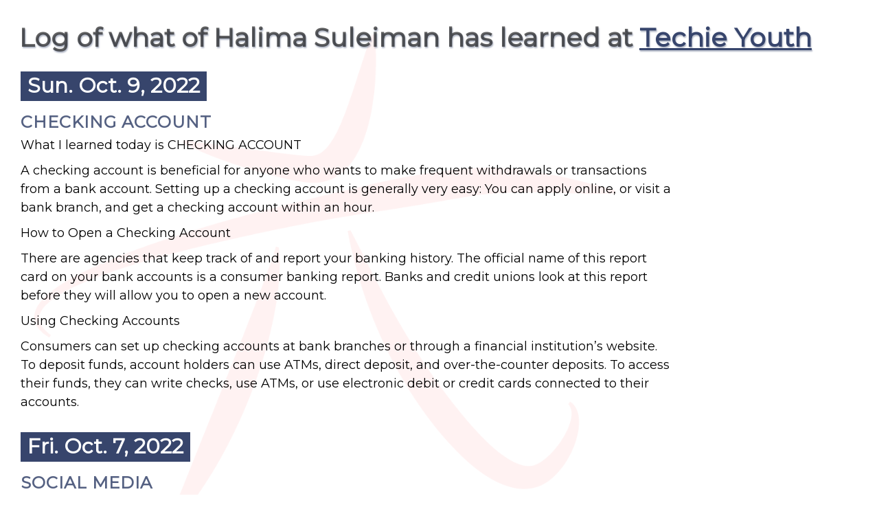

--- FILE ---
content_type: text/html; charset=UTF-8
request_url: https://www.techieyouth.org/results/halima.suleiman
body_size: 4092
content:
<!DOCTYPE html>
<html xmlns="http://www.w3.org/1999/xhtml" lang="en">
<head>
<title>Log of what of Halima Suleiman has learned at Techie Youth</title>
<meta http-equiv="Content-Type" content="text/html; charset=utf-8" />
<meta name="viewport" content="width=device-width, initial-scale=1" />
<meta name="apple-mobile-web-app-capable" content="yes" />
<meta name="generator" content="Vork 3.00" />
<link rel="shortcut icon" href="/favicon.ico" type="image/x-icon" />
<link rel="stylesheet" type="text/css" href="https://fonts.googleapis.com/css?family=Montserrat&amp;subset=latin,latin-ext" media="all" />
<link rel="stylesheet" type="text/css" href="/css/earn.css?17" media="all" />
</head>
<body class="results halima.suleiman"><div id="layout"><h1>Log of what of Halima Suleiman has learned at <a href="https://www.TechieYouth.org" title="Techie Youth">Techie Youth</a></h1>
<h2 style="margin-top: 20px;">Sun. Oct. 9, 2022</h2>
<h3>CHECKING ACCOUNT</h3>
<div><p>What I learned today is CHECKING ACCOUNT</p>
<p>A checking account is beneficial for anyone who wants to make frequent withdrawals or transactions from a bank account. Setting up a checking account is generally very easy: You can apply online, or visit a bank branch, and get a checking account within an hour.</p>
<p>How to Open a Checking Account</p>
<p>There are agencies that keep track of and report your banking history. The official name of this report card on your bank accounts is a consumer banking report. Banks and credit unions look at this report before they will allow you to open a new account.</p>
<p>Using Checking Accounts</p>
<p>Consumers can set up checking accounts at bank branches or through a financial institution&rsquo;s website. To deposit funds, account holders can use ATMs, direct deposit, and over-the-counter deposits. To access their funds, they can write checks, use ATMs, or use electronic debit or credit cards connected to their accounts.</p></div>
<h2 style="margin-top: 20px;">Fri. Oct. 7, 2022</h2>
<h3>SOCIAL MEDIA</h3>
<div><p>What I learned today is SOCIAL MEDIA</p>
<p>What Is Social Media?</p>
<p>The term social media refers to a computer-based technology that facilitates the sharing of ideas, thoughts, and information through virtual networks and communities. Social media is internet-based and gives users quick electronic communication of content, such as personal information, documents, videos, and photos. Users engage with social media via a computer, tablet, or smartphone via web-based software or applications. While social media is ubiquitous in America and Europe, Asian countries like Indonesia lead the list of social media usage.</p>
<p>Benefits of Social Media</p>
<p>Social media has changed the way we all interact with each other online. It gives us the ability to discover what's happening in the world in real-time, to connect with each other and stay in touch with long-distance friends, and in order to have access to endless amounts of information at our fingertips. In many senses, social media has helped many individuals find common ground with others online, making the world seem more approachable.</p>
<p>What Are the Top 10 Social Media Apps?</p>
<p>The top social media apps are Facebook, YouTube, WhatsApp, Facebook Messenger, Instagram,TikTok, LinkedIn</p>
<p>Benefits of Social Media</p>
<p>Social media has changed the way we all interact with each other online. It gives us the ability to discover what's happening in the world in real-time, to connect with each other and stay in touch with long-distance friends, and in order to have access to endless amounts of information at our fingertips. In many senses, social media has helped many individuals find common ground with others online, making the world seem more approachable.</p></div>
<h2 style="margin-top: 20px;">Thu. Oct. 6, 2022</h2>
<h3>ENTREPRENEURSHIP</h3>
<div><p>What I learned today is ENTREPRENEURSHIP</p>
<p>What is entrepreneurship?</p>
<p>Entrepreneurship is the act of creating a business or businesses while bearing all the risks with the hope of making a profit.</p>
<p>But as a basic definition, that one is a bit limiting. The more modern entrepreneurship definition is also about transforming the world by solving big problems like bringing about social change or creating an innovative product that challenges the status quo of how we live our lives on a daily basis.</p>
<p>IMPORTANT OF ENTREPRENEURSHIP</p>
<p>&bull;Create job</p>
<p>&bull;Entrepreneurs create</p>
<p>&bull;Entrepreneurs innovate</p>
<p>&bull;Entrepreneurs give to society</p>
<p>&bull;Entrepreneurs add to national income .</p>
<p>WHY DOIBECOMEAN ENTREPRENEUR?</p>
<p>If you&rsquo;re feeling stuck in your current career and are looking for a major change, then becoming an entrepreneur may appeal to you. Or you might have an amazing idea that you want to try to turn into a viable business. There are lots of perks to being an entrepreneur, including:</p>
<p>TYPES OF ENTREPRENEURS</p>
<p>&bull;small business</p>
<p>&bull;Scalable startup</p>
<p>&bull;Large company</p>
<p>&bull;Social entrepreneurship.</p></div>
<h2 style="margin-top: 20px;">Wed. Sep. 28, 2022</h2>
<h3>FUNDRAISERING</h3>
<div><p>What I learned today on techieyouth.org is FOUNDRAISING</p>
<p>What is fundraising?</p>
<p>Fundraising is an important source of income for many charities (non profitablefoundation)and not-for-profit organisations, but fundraising laws can be tricky to navigate.</p>
<p>What does a Fundraiser do?</p>
<p>HOW TO BECOME A FOUNRAISER</p>
<p>A fundraiser will raise money for an organization or cause by organizing campaigns and events. They oversee and plan these campaigns and increase awareness for an organization&rsquo;s cause. Fundraisers typically work for nonprofit organizations with causes that range from education, health care research, social services, and political campaigns.</p>
<p>JOB DISCRIMINATION FOUNDRAISER</p>
<p>Fundraisers identify and research prospective donors and contact them to raise money for an organization. They need to create an appealing, strong message for fundraising and make use of online platforms, like crowdsourcing to raise donations. Fundraisers ensure a campaign is properly organized to raise money and maintain records of all donor information for future reference.</p>
<p>A fundraiser also would determine the success of past fundraising events and ensure that any legal requirements required during an event or campaign are met. At that event, they might also train volunteers that are helping out. A fundraiser should have strong communication and organizational skills, be detail-oriented, and have leadership qualities.</p></div>
<h2 style="margin-top: 20px;">Tue. Sep. 27, 2022</h2>
<h3>Cryptocurrency</h3>
<div><p>What I learned today is CRYPTOCURRENCY.</p>
<p>WHAT IS Cryptocurrency</p>
<p>Cryptocurrency, sometimes called crypto-currency or crypto, is any form of currency that exists digitally or virtually and uses cryptography to secure transactions. Cryptocurrencies don't have a central issuing or regulating authority, instead using a decentralized system to record transactions and issue new units.</p>
<p>TYPE OF</p>
<p>CRYPTOCURRENCY</p>
<p>1 Bitcoin</p>
<p>2 ethereum</p>
<p>3 XPR</p>
<p>4 litecoin</p>
<p>How it works</p>
<p>Cryptocurrencies run on a distributed public ledger called blockchain, a record of all transactions updated and held by currency holders.</p>
<p>IMPORTANT OF CRYPTOCURRENCY</p>
<p>1Transaction speed</p>
<p>2 Transaction costs</p>
<p>3 Accessibility</p>
<p>4 Security</p>
<p>5 Privacy</p>
<p>6 Transparency</p>
<p>7 Diversification</p>
<p>8 inflation protection.</p></div>
<h2 style="margin-top: 20px;">Mon. Sep. 26, 2022</h2>
<h3>How to get paid (checking account)</h3>
<div><p>WHAT WE LEARNED TODAY IS</p>
<p>HOW TO GET PAID. (CHECKINGACCOUNT)</p>
<p>What is a checking account and how does it work?</p>
<p>A checking account is a type of deposit account that can be opened at a bank or credit union, allowing you to deposit and withdraw money quickly. Here&rsquo;s how they work.</p>
<p>Checking accounts are one of the most liquid bank accounts, meaning you have easy access to your money. They often allow unlimited deposits and withdrawals</p>
<p>How to open a checking account</p>
<p>After you&rsquo;ve chosen a checking account, it&rsquo;s relatively simple to open. You can sign up online or visit a local branch. You&rsquo;ll need to provide personal information, such as your</p>
<p>*name</p>
<p>*address</p>
<p>*birthday and plus your social security number.</p>
<p>How Does a Checking Account Work?</p>
<p>A checking account works by allowing you to deposit and spend money. Checking accounts are typically designed to accept a variety of deposits, including:</p>
<p>1 Direct deposit</p>
<p>2 Mobile check deposit</p>
<p>3 ATM deposits</p>
<p>4 Deposits made with a teller</p>
<p>5 Incoming wire transfers.</p></div>
<h2 style="margin-top: 20px;">Sat. Sep. 17, 2022</h2>
<h3>How to work a remote job</h3>
<div><p>What we learned today is remote job</p>
<p>A remote job it to us a work or job that can be done from anywhere in the world.</p>
<p>A remote Remote work&nbsp;is the practice of employees doing their jobs from a location or place other than a central office operated by the employer Such location/place could include an employee&rsquo;s home, a co-working or other shared space, a private office, or any other place outside of the corporate office building.</p>
<p>A remote worker may need to be strong and reliable.</p>
<p>any type of schedule can be classified as a remote job. For instance, remote jobs can have either part-time and full-time hours, and they can have temporary, flexible, and/or alternative schedules.</p>
<p>A remote worker most need to have a good networking connection, computer or self phone to always be on the job and goes anywhere with it.</p></div>
</div><script async src="https://www.googletagmanager.com/gtag/js?id=UA-167465498-1"></script>
<script>
  window.dataLayer = window.dataLayer || [];
  function gtag(){dataLayer.push(arguments);}
  gtag("js", new Date()); gtag("config", "UA-167465498-1");
</script></body></html>

--- FILE ---
content_type: text/css
request_url: https://www.techieyouth.org/css/earn.css?17
body_size: 4356
content:
/* reset */
html,
body,
div,
span,
applet,
object,
iframe,
h1,
h2,
h3,
h4,
h5,
h6,
p,
blockquote,
pre,
a,
abbr,
acronym,
address,
big,
cite,
code,
del,
dfn,
em,
font,
img,
ins,
kbd,
q,
s,
samp,
small,
strike,
strong,
sub,
sup,
tt,
var,
b,
u,
i,
center,
dl,
dt,
dd,
ol,
ul,
li,
fieldset,
form,
label,
legend,
table,
caption,
tbody,
tfoot,
thead,
tr,
th,
td {
  margin: 0;
  padding: 0;
  border: 0;
  outline: 0;
  font-size: 100%;
  vertical-align: baseline;
  background: transparent;
}
input,
textarea {
  margin: 0;
  padding: 0;
}
body {
  line-height: 1.3;
}
blockquote,
q {
  quotes: none;
}
blockquote:before,
blockquote:after,
q:before,
q:after {
  content: "";
  content: none;
}
:focus {
  outline: 0;
}
ins {
  text-decoration: none;
}
del {
  text-decoration: line-through;
}
table {
  border-collapse: collapse;
  border-spacing: 0;
}

html {
  color: #000;
}
caption,
th {
  text-align: left;
}
h1,
h2,
h3,
h4,
h5,
h6 {
  font-size: 100%;
  font-weight: normal;
}
abbr,
acronym {
  font-variant: normal;
}
sup {
  vertical-align: text-top;
}
sub {
  vertical-align: text-bottom;
}
input,
textarea,
select {
  font-family: inherit;
  font-size: inherit;
  font-weight: inherit;
}
input,
textarea,
select {
  *font-size: 100%;
}
legend {
  color: #000;
}

/* \*/
html,
body {
  height: 100%;
} /* */

/* initialize */
body {
  font-family: "Montserrat";
  font-size: medium;
  background: url("//drr9sryd4tg2y.cloudfront.net/images/techie-youth-logo-semitransparent.png");
  background-position: 50px 50px;
  background-repeat: no-repeat;
  background-attachment: fixed;
  background-size: contain;
}
textarea {
  width: 640px;
  height: 70px;
}
a,
.textLink {
  text-decoration: underline;
  color: #37456c;
  font-weight: bold;
  cursor: pointer;
}
a:hover,
.textLink:hover {
  text-decoration: underline overline;
  color: #7987ae;
}
h1,
h2,
h3,
h4 {
  margin-top: 10px;
  margin-bottom: 5px;
}
h1 {
  margin-left: -2px;
  font-size: 38px;
  color: #624940;
  font-weight: bold;
  color: rgba(0, 0, 0, 0.6);
  text-shadow: 1px 2px 2px rgb(55 69 108 / 40%);
}
h1.midpageh1 {
  margin-top: 10px;
}
h2 {
  font-size: 30px;
  font-weight: bold;
  margin-top: 10px;
  color: #ffffff;
  background: #37456c;
  display: inline-block;
  padding: 1px 10px 3px 10px;
}
h2 a,
h2 .textLink {
  color: #e3e3e3;
}
h3 {
  font-size: 24px;
  font-weight: bold;
  color: rgba(55, 69, 108, 0.85);
  letter-spacing: 1px;
}
h4 {
  font-size: 20px;
  font-weight: bold;
  color: rgba(55, 69, 108, 0.75);
  letter-spacing: 2px;
}
p {
  margin-bottom: 10px;
  line-height: 1.5;
  font-size: 18px;
  max-width: 950px;
}
li {
  line-height: 1.5;
  margin-left: 15px;
  margin-bottom: 5px;
  font-size: 18px;
  max-width: 950px;
}
label {
  max-width: 800px;
  display: inline-block;
  vertical-align: top;
}
.quiz h2 {
  max-width: 1150px;
  margin-top: 20px;
}
.quiz .submit {
  font-weight: bold;
  margin-top: 5px;
}

/* framework-functionality specific */
#layout {
  padding: 30px;
  padding-top: 20px;
  max-width: 1200px;
}
.boxbutton {
  padding: 3px;
  border: 5px solid;
  background: #fff;
}
.errormessage {
  color: #ff0000;
  font-weight: bold;
}
#myaccount input {
  margin-bottom: 15px;
}
.submit {
  padding: 5px;
}
ul li {
  list-style: URL("//drr9sryd4tg2y.cloudfront.net/images/icons/techie-youth-logo-icon.png");
}
ul li li {
  list-style: disc;
  padding-left: 0px;
}
ul li li li {
  list-style: circle;
}
ul li li li li {
  list-style: square;
}
ol li {
  list-style-position: inside;
  list-style-type: decimal;
}
ol li::marker {
  font-weight: bold;
  font-family: "Courier New";
}
ol li li {
  list-style-type: upper-alpha;
}
ol li li li {
  list-style-type: lower-latin;
}
ol li li li li {
  list-style-type: lower-roman;
}
fieldset fieldset input {
  margin-right: 10px; /* checkboxes/radios only */
}

#mobile-apps_addictive-apps img {
  max-width: 1000px;
}

.check-all-that-apply {
  font-weight: bold;
  margin-bottom: 5px;
  margin-top: -5px;
  padding-left: 22px;
  color: #3366cc;
}
.default-page span {
  max-width: 500px;
  display: inline-block;
}
.graduation .textLink {
  padding-left: 5px;
  padding-right: 5px;
}

.flex2col,
.flex-float-right,
.electives,
.elective {
  display: flex;
  flex-flow: row wrap;
}
.flex2col div {
  max-width: 400px;
  margin-bottom: 10px;
  padding-left: 15px;
  padding-right: 15px;
  padding-top: 10px;
  border: 2px solid;
  margin-right: 5px;
  margin-left: 5px;
}
.flex2col div > a {
  margin-top: 5px;
  margin-bottom: 10px;
}

.flex2col div h4,
.flex-float-right div:first-child h3 {
  margin-top: 0px;
}
.flex2col h3 {
  margin-top: 0px;
}
.flex-float-right div:first-child {
  max-width: 600px;
  flex-grow: 8;
  padding-right: 30px;
}
.flex-float-right div:last-child {
  max-width: 420px;
  flex-grow: 1;
  align-self: center;
  flex-basis: 420px;
  text-align: center;
}

.elective {
  width: 420px;
  margin: 20px;
  margin-top: 5px;
}
.elective h4 {
  margin-top: 0px;
}
.elective p {
  line-height: 1.2;
  margin-top: 5px;
}
.elective div:first-child {
  flex-basis: 100px;
  margin-right: 10px;
  margin-top: 6px;
}
.elective div:last-child {
  flex-basis: 310px;
}
.credits {
  text-align: center;
  font-weight: bold;
}
a.watchlink {
  background: #e8e8ed;
  display: inline-block;
  padding: 1px 9px 2px 2px;
  border: 1px solid;
  text-decoration: none;
}
.earn-icon {
  width: 100px;
  height: 100px;
}

#earn-home h1 {
  font-size: 40px;
  text-shadow: 1px 2px 2px rgba(100, 100, 100, 0.4);
  font-weight: 100;
}
#earn-home h1 strong {
  font-weight: 900;
}
#earn-home h1 strong span {
  color: #f00;
}
#earn-home h2 {
  text-shadow: 1px 2px 2px rgba(200, 0, 0, 0.4);
}
#earn-home h3 {
  margin-top: 15px;
}
#earn-home h3,
.shadow {
  text-shadow: 2px 3px 3px rgba(0, 0, 0, 0.4);
}
#earn-home h3 span,
.redshadow {
  text-shadow: 1px 1px 1px rgba(0, 0, 0, 0.4);
  color: #ff0000;
  letter-spacing: -0.5px;
  padding-left: 15px;
  max-width: none;
}
#earn-home h4 {
  letter-spacing: 0px;
}
#earn-home h4.shadow {
  font-size: 24px;
}
#earn-home p {
  font-size: 16px;
}

#earn-home #entrepreneurshipfundamentals h4 {
  letter-spacing: -1px;
}

#accountoptions a {
  display: block;
}

#forgotpassinputs input {
  vertical-align: bottom;
  height: 30px;
}
#forgotpassinputs input.submit {
  margin-left: 10px;
  height: 34px;
}

@media (min-width: 911px) {
  #earn-home #entrepreneurshipfundamentals #redguidenarrow {
    display: none;
  }
}
@media (max-width: 910px) {
  #earn-home #entrepreneurshipfundamentals #redguidenarrow {
    display: block;
  }
  #earn-home #entrepreneurshipfundamentals #redguidearrow {
    display: none;
  }
}

@media (max-width: 560px) {
  #earn-home h1 img {
    display: block;
    margin-top: -40px;
  }
}

@media screen and (max-width: 1042px) {
  .earn #earn-home .flex-float-right.intro-video div:last-child {
    order: -1;
  }

  .earn #earn-home .flex-float-right div:last-child {
    text-align: left;
  }

  .earn #earn-home .flex-float-right div:last-child > div {
    max-width: 420px !important;
    padding-right: 0;
    text-align: center;
  }

  .earn #earn-home iframe {
    margin-bottom: 0;
  }
}

@media (max-width: 850px) {
  #earn-home h1 {
    padding-top: 40px;
    font-size: 28px;
  }
  #earn-home h1 + h2 {
    font-size: 20px;
  }
}

#redguidearrow {
  display: flex;
  flex-direction: row-reverse;
  align-items: center;
}

#redguidearrow h3 {
  margin-top: 0;
}

#redguidearrow h3 span {
  white-space: nowrap;
}

#redguidearrow > span {
  font-size: 110px !important;
}

.intro_techie-youth #intro_techie-youth p {
  overflow-x: auto;
}

.earn h2 {
  padding: 0.5rem 1rem !important;
  border-radius: 5px !important;
  font-size: 24px;
}

.earn #earn-home .flex-float-right.intro-video div:last-child > div {
  margin-bottom: 0.5rem;
}

.earn #earn-home .flex-float-right div:first-child {
  max-width: 533px;
}

@media screen and (max-width: 850px) {
  /* SHARED */

  .earn *:not(img) {
    box-sizing: border-box;
    max-width: 100% !important;
  }

  .earn h2 {
    width: 100%;
    text-align: center;
    font-size: 20px;
    margin-bottom: 1rem;
  }

  .earn #layout {
    padding-left: 20px !important;
    padding-right: 20px !important;
  }

  /* END SHARED  */

  .earn #earn-home iframe {
    max-width: 420px !important;
  }

  .earn.default-page #layout > div:first-child:not(#earn-home) {
    padding-left: 0 !important;
    padding-top: 0 !important;
  }

  .earn.default-page #layout > div:first-child h2 {
    font-size: 20px;
    display: block;
    margin: 0;
    padding: 0.5rem 0.75rem !important;
    text-align: center;
  }

  .earn.default-page #layout > div:first-child form {
    padding: 2rem 2rem 1rem;
  }

  .earn.default-page #layout > div:nth-child(2) .boxbutton {
    font-size: 20px;
    background: none;
    color: white !important;
    border: none;
    padding: 0;
  }

  .earn.default-page .forgotpass {
    max-width: 400px !important;
  }

  .earn.default-page #layout .forgotpass input {
    padding: 10px 16px;
    margin-left: 0;
    height: auto;
  }

  .earn.default-page #layout label {
    width: 100%;
  }

  .earn.default-page #layout input {
    border-radius: 5px !important;
    border: 1px solid #0003;
    width: 100%;
    font-size: 16px;
    padding: 12px 18px;
    margin-bottom: 0.8rem;
  }

  .earn.default-page #layout .alertbox input {
    border: 2px solid #000000;
    padding: 5px;
    width: auto;
  }

  #earn-home * {
    box-sizing: border-box;
    max-width: 100% !important;
  }

  #earn-home h2 {
    border-radius: 5px;
    padding: 0.5rem 0.75rem;
  }

  #earn-home h1 {
    clear: left;
    margin-bottom: 1rem;
  }

  #earn-home h1 img {
    display: inline-block;
    height: 33px !important;
  }

  #earn-home h3 span {
    padding-left: 0;
    display: block;
  }

  #earn-home h2 {
    text-align: center;
    font-size: 20px;
    display: block;
    margin-bottom: 1.5rem !important;
  }

  .earn.default-page .forgotpass,
  .earn.default-page #layout > div:first-child:not(#earn-home) {
    margin-left: auto;
    margin-right: auto;
    border: 1px solid !important;
    border-radius: 5px;
  }

  .earn.default-page .forgotpass {
    padding: 1rem 2rem;
  }

  .earn.default-page .forgotpass legend {
    margin-bottom: 1rem;
    font-weight: bold;
  }

  .earn iframe {
    width: 100%;
    margin-bottom: 1rem;
  }

  @supports (aspect-ratio: 1 / 1) {
    .earn iframe {
      aspect-ratio: 215 / 128;
      height: auto;
    }
  }

  .electives .elective {
    width: 100%;
  }

  .electives .elective div:last-child {
    flex-grow: 1;
  }

  .earn #content + #modal {
    width: calc(100vw - 10px) !important;
    transform: translateX(-50%);
    left: 50% !important;
  }

  .earn #content + #modal > div {
    padding: 20px !important;
  }

  .earn #content + #modal h2 {
    font-size: 35px !important;
  }
}

.quiz h2 {
  border-radius: 5px;
  padding: 0.5rem 0.75rem;
  margin-bottom: 0.5rem;
}
@media (max-width: 700px), screen and (orientation: landscape) {
  .quiz #layout {
    padding-top: 10px;
  }

  .quiz * {
    max-width: 100%;
  }

  .quiz *,
  .quiz *::before,
  .quiz *::after {
    box-sizing: border-box;
  }

  .quiz h2 {
    font-size: 20px;
    width: 100%;
  }

  .quiz #layout > .boxbutton {
    position: relative !important;
    right: 0 !important;
    margin: 0 !important;
    text-align: center;
  }

  .quiz div > label {
    width: 100%;
  }

  .quiz input[type="text"] {
    border-radius: 5px !important;
    border: 1px solid #0003;
    width: 100% !important;
    font-size: 16px;
    padding: 12px 18px;
    margin-bottom: 0.8rem;
  }

  .quiz input[type="checkbox"] + label,
  .quiz input[type="radio"] + label {
    display: inline;
  }
}

#vicente-caption {
  margin-bottom: 20px;
}

#changepass {
  border: 2px solid;
  margin-top: 30px;
  padding-top: 20px;
  padding-bottom: 20px;
  padding-left: 50px;
  width: 270px;
}

#accountoptions + #changepass {
  padding: 10px 17px !important;
}

#accountoptions + #changepass input {
  border-radius: 15px !important;
  border: 1px solid #0003;
  width: 100%;
  font-size: 16px;
  padding: 12px 18px;
  margin-bottom: 0.8rem;
}

#my-account-social-signin {
  height: 70px;
}

.logo-and-title > span,
.logo-and-title strong {
  display: inline-block;
}

#redguidenarrow span {
  position: relative;
  display: inline !important;
}

#redguidenarrow span::after {
  position: absolute;
  content: "\002B07";
  right: -1.1rem;
}

.task-completed {
  color: rgba(0, 0, 0, 0.7);
  position: relative;
}

.task-completed::before {
  content: "";
  display: block;
  position: absolute;
  top: 50%;
  transform: translateY(calc(-50% - 1px));
  left: -1.25rem;
  background: url("//drr9sryd4tg2y.cloudfront.net/images/earn/checkmark.png") transparent 0 0 no-repeat;
  background-size: 100%;
  height: 16px;
  width: 16px;
}

.link-visited::before {
  content: "\2714";
  color: #37456c;
  display:inline-block;
  text-decoration: none;
  padding: 0.1rem 0.2rem;
  margin-right: 0.1rem;
}

h2 .link-visited::before {
  color: #ffffff;
}

.link-visited::before, #dateform a, #weekform a {
    text-decoration: none;
}

.elapsedNormal::before,
.elapsedLong::before,
.elapsedQuick::before {
  margin-right: 0.5rem;
}

.elapsedNormal::before {
  content: "\1F44D";
  background: #7bff63;
  padding: 0.1rem 0.6rem;
}

.elapsedQuick::before {
  content: "\1F4A8";
  background: #ff0000;
  color: #ffffff;
  padding: 0.1rem 0.5rem;
}

.elapsedLong::before {
  content: "\231A";
  background: #eeff00;
  padding: 0.1rem 0.55rem;
}

.elapsedMismatch span::before {
  content: "\2691";
  background: #ff0000;
  color: #ffffff;
  padding: 0.1rem 0.8rem;
  margin-left: 1rem;
  margin-right: 0.3rem;
}

#usage-key .elapsedMismatch::before {
  content: "\2691";
  background: #ff0000;
  color: #ffffff;
  padding: 0.1rem 0.8rem;
  margin-right: 0.6rem;
}

#usage-key {
  border: 4px solid;
  margin-top: 20px;
  padding: 0px 10px;
  max-width: 750px;
}

#usage-key div:last-child {
  font-weight: bold;
}
#usage-key div {
  margin: 10px 0px;
}

.usage-action {
  margin-left: 2.8rem;
  margin-top: 0.1rem;
}

.key-val-list .odd {
  background: #ffffff;
  margin-top: 3px;
  margin-bottom: 3px;
}
.key-val-list .even {
  background: #deebfc;
}
.participant-sum strong {
  border: 2px solid;
  padding: 0px 4px;
}
.signedout, .signedin {
  border: 2px solid;
  padding: 1px 3px;
}

#performance-review .pass::before {
  content: "\1F44D";
  background: #7bff63;
  padding: 0.1rem 0.6rem;
  margin-right: 1rem;
}

#performance-review .subpar::before {
  content: "\26A0\FE0F";
  background: #ffb700;
  color: #ffffff;
  padding: 0.1rem 0.55rem;
  margin-right: 1rem;
}

#performance-review .fail::before {
  content: "\1f97a";
  background: #ff0000;
  padding: 0.1rem 0.55rem;
  margin-right: 1rem;
}

.assignment-comments {
  border: 2px solid;
  padding: 5px 10px;
  margin: 10px 0px;
  width: 750px;
}

.assignment-urls {
  margin-left: 2rem;
  margin-bottom: 20px;
  font-size: 90%;
}

#laptopform .year-month-day > * {
  flex: 1;
}
#laptopform .flex-row {
  display: flex;
}

.alertbox {
  border: 2px solid #37456c;
  background: #dcdcdc;
  font-weight: bold;
  max-width: 600px;
  padding: 10px;
  margin: 10px;
}
.alertbox form {
  margin-top: 10px;
  text-align: right;
}
.alertbox form input {
  color: #37456c;
  border-width: 2px;
  border-color: #810000;
}
.alertbox form input:hover {
  border-color: #f50000;
}

.notification-count {
  background: #ff0000;
  color: #ffffff;
  border: 2px solid #000000;
  font-weight: bold;
  padding: 0px 0.2rem;
  line-height: 1rem;
}
a .notification-count {
  margin-left: -10px;
}

/* MyInfo page */
#forminfo label, #forminfo .submit, #forminfo #birthday legend {
  font-weight: bold;
}
#forminfo label input {
  font-weight: normal;
}
#forminfo label input, #forminfo select {
  margin-bottom: 10px;
}
#forminfo .submit {
  margin-right: 25px;
}

.flex-row {
  display: flex;
  gap: 0 0.65rem;
  position: relative;
  align-items: center;
}
#forminfo .year-month-day > * {
  flex: 1;
}
#forminfo #birthday {
  width: 150px;
}

.fostertrust .row {
  display: flex;
  flex-wrap: wrap;
}
.fostertrust .bodytext {
  flex: 540px;
  margin-right: 15px;
}
.fostertrust .nftitems-excess {
  display: flex;
  flex-wrap: wrap;
  margin-right: 0px;
}
@media (max-width: 1000px) {
  .fostertrust .nftitems {
    display: flex;
    flex-wrap: wrap;
  }
  .fostertrust .nftitems div {
    margin-right: 10px;
  }
}
.fostertrust .nftitems-excess div {
  margin-right: 10px;
}
.fostertrust .nftitems-excess div:last-child {
  margin-right: 0px;
}
.fostertrust h4 {
  max-width: 950px; margin-bottom: 15px;
}
.fostertrust .nftitems-excess div, .fostertrust .nftitems-excess img, .fostertrust .nftitems div, .fostertrust .nftitems img {
  width: 290px;
}
.fostertrust .nftitems h4 {
  margin-top: 0px;
}
.fostertrust .nftitems, .fostertrust .nftitems-excess {
  text-align: center;
}
.fostertrust #topbanner {
  max-width: 100%; margin-top: -20px;
}
.fostertrust #fostertrustlogo {
  float: left; width: 200px; margin-right: 15px;
}

.play-overlay-wrapper {
    width: 480px;
    height: 280px;
}
.play-overlay::after {
    z-index: 100000;
    position: relative;
    width: 100px;
    height: 70px;
    left: 360px;
    top: -90px;
    content: url('/images/play-overlay.png');
}
.youtube-modal-image {
    object-fit: none;
    width: 480px;
    height: 270px;
}

#results-firstbox, #results-secondbox {
    border: 2px solid; padding-left: 10px; padding-right: 10px;
}
#results-secondbox {
    padding-bottom: 10px; margin-top: 10px;
}
#results-secondbox input, #results-secondbox textarea {
    width: 700px;
}
@media (max-width: 800px) {
    #results-secondbox input, #results-secondbox textarea {
        width: 400px;
    }
}
#results-secondbox .submit {
    width: 90px;
    min-width: auto;
    margin-top: 10px;
}